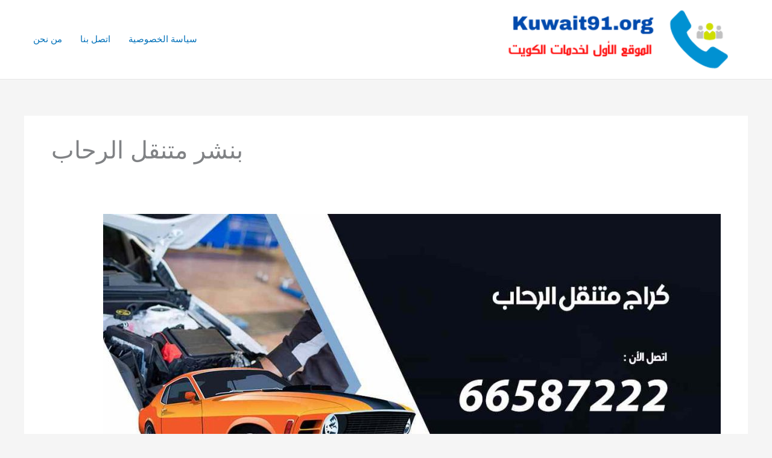

--- FILE ---
content_type: text/html; charset=UTF-8
request_url: https://mybbsecurity.net/garage/tag/%D8%A8%D9%86%D8%B4%D8%B1-%D9%85%D8%AA%D9%86%D9%82%D9%84-%D8%A7%D9%84%D8%B1%D8%AD%D8%A7%D8%A8/
body_size: 6683
content:
<!DOCTYPE html><html dir="rtl" lang="ar"><head><meta charset="UTF-8"><meta name="viewport" content="width=device-width, initial-scale=1"><link rel="profile" href="https://gmpg.org/xfn/11"><meta name='robots' content='index, follow, max-image-preview:large, max-snippet:-1, max-video-preview:-1' /><link media="all" href="https://mybbsecurity.net/garage/wp-content/cache/autoptimize/12/css/autoptimize_bf0ece9d79d4d6fe9a4686bb147cdc48.css" rel="stylesheet"><title>بنشر متنقل الرحاب الأرشيف - كراج الكويت</title><link rel="canonical" href="https://mybbsecurity.net/garage/tag/بنشر-متنقل-الرحاب/" /><meta property="og:locale" content="ar_AR" /><meta property="og:type" content="article" /><meta property="og:title" content="بنشر متنقل الرحاب الأرشيف - كراج الكويت" /><meta property="og:url" content="https://mybbsecurity.net/garage/tag/بنشر-متنقل-الرحاب/" /><meta property="og:site_name" content="كراج الكويت" /><meta name="twitter:card" content="summary_large_image" /> <script type="application/ld+json" class="yoast-schema-graph">{"@context":"https://schema.org","@graph":[{"@type":"CollectionPage","@id":"https://mybbsecurity.net/garage/tag/%d8%a8%d9%86%d8%b4%d8%b1-%d9%85%d8%aa%d9%86%d9%82%d9%84-%d8%a7%d9%84%d8%b1%d8%ad%d8%a7%d8%a8/","url":"https://mybbsecurity.net/garage/tag/%d8%a8%d9%86%d8%b4%d8%b1-%d9%85%d8%aa%d9%86%d9%82%d9%84-%d8%a7%d9%84%d8%b1%d8%ad%d8%a7%d8%a8/","name":"بنشر متنقل الرحاب الأرشيف - كراج الكويت","isPartOf":{"@id":"https://mybbsecurity.net/garage/#website"},"primaryImageOfPage":{"@id":"https://mybbsecurity.net/garage/tag/%d8%a8%d9%86%d8%b4%d8%b1-%d9%85%d8%aa%d9%86%d9%82%d9%84-%d8%a7%d9%84%d8%b1%d8%ad%d8%a7%d8%a8/#primaryimage"},"image":{"@id":"https://mybbsecurity.net/garage/tag/%d8%a8%d9%86%d8%b4%d8%b1-%d9%85%d8%aa%d9%86%d9%82%d9%84-%d8%a7%d9%84%d8%b1%d8%ad%d8%a7%d8%a8/#primaryimage"},"thumbnailUrl":"https://mybbsecurity.net/garage/wp-content/uploads/sites/12/2021/01/كراج-متنقل-الرحاب.jpg","breadcrumb":{"@id":"https://mybbsecurity.net/garage/tag/%d8%a8%d9%86%d8%b4%d8%b1-%d9%85%d8%aa%d9%86%d9%82%d9%84-%d8%a7%d9%84%d8%b1%d8%ad%d8%a7%d8%a8/#breadcrumb"},"inLanguage":"ar"},{"@type":"ImageObject","inLanguage":"ar","@id":"https://mybbsecurity.net/garage/tag/%d8%a8%d9%86%d8%b4%d8%b1-%d9%85%d8%aa%d9%86%d9%82%d9%84-%d8%a7%d9%84%d8%b1%d8%ad%d8%a7%d8%a8/#primaryimage","url":"https://mybbsecurity.net/garage/wp-content/uploads/sites/12/2021/01/كراج-متنقل-الرحاب.jpg","contentUrl":"https://mybbsecurity.net/garage/wp-content/uploads/sites/12/2021/01/كراج-متنقل-الرحاب.jpg","width":1200,"height":675,"caption":"كراج الرحاب"},{"@type":"BreadcrumbList","@id":"https://mybbsecurity.net/garage/tag/%d8%a8%d9%86%d8%b4%d8%b1-%d9%85%d8%aa%d9%86%d9%82%d9%84-%d8%a7%d9%84%d8%b1%d8%ad%d8%a7%d8%a8/#breadcrumb","itemListElement":[{"@type":"ListItem","position":1,"name":"الرئيسية","item":"https://mybbsecurity.net/garage/"},{"@type":"ListItem","position":2,"name":"بنشر متنقل الرحاب"}]},{"@type":"WebSite","@id":"https://mybbsecurity.net/garage/#website","url":"https://mybbsecurity.net/garage/","name":"كراج الكويت","description":"موقع آخر في My Blog","publisher":{"@id":"https://mybbsecurity.net/garage/#organization"},"potentialAction":[{"@type":"SearchAction","target":{"@type":"EntryPoint","urlTemplate":"https://mybbsecurity.net/garage/?s={search_term_string}"},"query-input":{"@type":"PropertyValueSpecification","valueRequired":true,"valueName":"search_term_string"}}],"inLanguage":"ar"},{"@type":"Organization","@id":"https://mybbsecurity.net/garage/#organization","name":"كراج الكويت","url":"https://mybbsecurity.net/garage/","logo":{"@type":"ImageObject","inLanguage":"ar","@id":"https://mybbsecurity.net/garage/#/schema/logo/image/","url":"https://mybbsecurity.net/garage/wp-content/uploads/sites/12/2021/01/logo-kuwait91.png","contentUrl":"https://mybbsecurity.net/garage/wp-content/uploads/sites/12/2021/01/logo-kuwait91.png","width":350,"height":88,"caption":"كراج الكويت"},"image":{"@id":"https://mybbsecurity.net/garage/#/schema/logo/image/"}}]}</script> <link rel="alternate" type="application/rss+xml" title="كراج الكويت &laquo; الخلاصة" href="https://mybbsecurity.net/garage/feed/" /><link rel="alternate" type="application/rss+xml" title="كراج الكويت &laquo; خلاصة التعليقات" href="https://mybbsecurity.net/garage/comments/feed/" /><link rel="alternate" type="application/rss+xml" title="كراج الكويت &laquo; بنشر متنقل الرحاب خلاصة الوسوم" href="https://mybbsecurity.net/garage/tag/%d8%a8%d9%86%d8%b4%d8%b1-%d9%85%d8%aa%d9%86%d9%82%d9%84-%d8%a7%d9%84%d8%b1%d8%ad%d8%a7%d8%a8/feed/" /><link rel="https://api.w.org/" href="https://mybbsecurity.net/garage/wp-json/" /><link rel="alternate" title="JSON" type="application/json" href="https://mybbsecurity.net/garage/wp-json/wp/v2/tags/309" /><link rel="EditURI" type="application/rsd+xml" title="RSD" href="https://mybbsecurity.net/garage/xmlrpc.php?rsd" /><meta name="generator" content="WordPress 6.9" /><meta name="generator" content="Everest Forms 3.4.1" /><meta name="generator" content="Elementor 3.34.1; features: additional_custom_breakpoints; settings: css_print_method-external, google_font-enabled, font_display-auto"></head><body data-rsssl=1 itemtype='https://schema.org/Blog' itemscope='itemscope' class="rtl archive tag tag-309 wp-custom-logo wp-theme-astra everest-forms-no-js ast-desktop ast-separate-container ast-two-container ast-no-sidebar astra-4.11.9 group-blog ast-inherit-site-logo-transparent ast-hfb-header elementor-default elementor-kit-5"> <a
 class="skip-link screen-reader-text"
 href="#content"
 title="تخطي إلى المحتوى"> تخطي إلى المحتوى</a><div
class="hfeed site" id="page"><header
 class="site-header header-main-layout-1 ast-primary-menu-enabled ast-logo-title-inline ast-hide-custom-menu-mobile ast-builder-menu-toggle-icon ast-mobile-header-inline" id="masthead" itemtype="https://schema.org/WPHeader" itemscope="itemscope" itemid="#masthead"		><div id="ast-desktop-header" data-toggle-type="dropdown"><div class="ast-main-header-wrap main-header-bar-wrap "><div class="ast-primary-header-bar ast-primary-header main-header-bar site-header-focus-item" data-section="section-primary-header-builder"><div class="site-primary-header-wrap ast-builder-grid-row-container site-header-focus-item ast-container" data-section="section-primary-header-builder"><div class="ast-builder-grid-row ast-builder-grid-row-has-sides ast-builder-grid-row-no-center"><div class="site-header-primary-section-left site-header-section ast-flex site-header-section-left"><div class="ast-builder-layout-element ast-flex site-header-focus-item" data-section="title_tagline"><div
 class="site-branding ast-site-identity" itemtype="https://schema.org/Organization" itemscope="itemscope"				> <span class="site-logo-img"><a href="https://mybbsecurity.net/garage/" class="custom-logo-link" rel="home"><img width="350" height="88" src="https://mybbsecurity.net/garage/wp-content/uploads/sites/12/2021/01/logo-kuwait91.png" class="custom-logo" alt="كراج الكويت" decoding="async" srcset="https://mybbsecurity.net/garage/wp-content/uploads/sites/12/2021/01/logo-kuwait91.png 350w, https://mybbsecurity.net/garage/wp-content/uploads/sites/12/2021/01/logo-kuwait91-300x75.png 300w" sizes="(max-width: 350px) 100vw, 350px" /></a></span></div></div></div><div class="site-header-primary-section-right site-header-section ast-flex ast-grid-right-section"><div class="ast-builder-menu-1 ast-builder-menu ast-flex ast-builder-menu-1-focus-item ast-builder-layout-element site-header-focus-item" data-section="section-hb-menu-1"><div class="ast-main-header-bar-alignment"><div class="main-header-bar-navigation"><nav class="site-navigation ast-flex-grow-1 navigation-accessibility site-header-focus-item" id="primary-site-navigation-desktop" aria-label="Primary Site Navigation" itemtype="https://schema.org/SiteNavigationElement" itemscope="itemscope"><div class="main-navigation ast-inline-flex"><ul id="ast-hf-menu-1" class="main-header-menu ast-menu-shadow ast-nav-menu ast-flex  submenu-with-border stack-on-mobile"><li id="menu-item-516" class="menu-item menu-item-type-post_type menu-item-object-page menu-item-privacy-policy menu-item-516"><a rel="privacy-policy" href="https://mybbsecurity.net/garage/%d8%b3%d9%8a%d8%a7%d8%b3%d8%a9-%d8%a7%d9%84%d8%ae%d8%b5%d9%88%d8%b5%d9%8a%d8%a9/" class="menu-link">سياسة الخصوصية</a></li><li id="menu-item-517" class="menu-item menu-item-type-post_type menu-item-object-page menu-item-517"><a href="https://mybbsecurity.net/garage/contact-us/" class="menu-link">اتصل بنا</a></li><li id="menu-item-518" class="menu-item menu-item-type-post_type menu-item-object-page menu-item-518"><a href="https://mybbsecurity.net/garage/who-us/" class="menu-link">من نحن</a></li></ul></div></nav></div></div></div></div></div></div></div></div></div><div id="ast-mobile-header" class="ast-mobile-header-wrap " data-type="dropdown"><div class="ast-main-header-wrap main-header-bar-wrap" ><div class="ast-primary-header-bar ast-primary-header main-header-bar site-primary-header-wrap site-header-focus-item ast-builder-grid-row-layout-default ast-builder-grid-row-tablet-layout-default ast-builder-grid-row-mobile-layout-default" data-section="section-primary-header-builder"><div class="ast-builder-grid-row ast-builder-grid-row-has-sides ast-builder-grid-row-no-center"><div class="site-header-primary-section-left site-header-section ast-flex site-header-section-left"><div class="ast-builder-layout-element ast-flex site-header-focus-item" data-section="title_tagline"><div
 class="site-branding ast-site-identity" itemtype="https://schema.org/Organization" itemscope="itemscope"				> <span class="site-logo-img"><a href="https://mybbsecurity.net/garage/" class="custom-logo-link" rel="home"><img width="350" height="88" src="https://mybbsecurity.net/garage/wp-content/uploads/sites/12/2021/01/logo-kuwait91.png" class="custom-logo" alt="كراج الكويت" decoding="async" srcset="https://mybbsecurity.net/garage/wp-content/uploads/sites/12/2021/01/logo-kuwait91.png 350w, https://mybbsecurity.net/garage/wp-content/uploads/sites/12/2021/01/logo-kuwait91-300x75.png 300w" sizes="(max-width: 350px) 100vw, 350px" /></a></span></div></div></div><div class="site-header-primary-section-right site-header-section ast-flex ast-grid-right-section"><div class="ast-builder-layout-element ast-flex site-header-focus-item" data-section="section-header-mobile-trigger"><div class="ast-button-wrap"> <button type="button" class="menu-toggle main-header-menu-toggle ast-mobile-menu-trigger-minimal"   aria-expanded="false" aria-label="Main menu toggle"> <span class="screen-reader-text">Main Menu</span> <span class="mobile-menu-toggle-icon"> <span aria-hidden="true" class="ahfb-svg-iconset ast-inline-flex svg-baseline"><svg class='ast-mobile-svg ast-menu-svg' fill='currentColor' version='1.1' xmlns='http://www.w3.org/2000/svg' width='24' height='24' viewBox='0 0 24 24'><path d='M3 13h18c0.552 0 1-0.448 1-1s-0.448-1-1-1h-18c-0.552 0-1 0.448-1 1s0.448 1 1 1zM3 7h18c0.552 0 1-0.448 1-1s-0.448-1-1-1h-18c-0.552 0-1 0.448-1 1s0.448 1 1 1zM3 19h18c0.552 0 1-0.448 1-1s-0.448-1-1-1h-18c-0.552 0-1 0.448-1 1s0.448 1 1 1z'></path></svg></span><span aria-hidden="true" class="ahfb-svg-iconset ast-inline-flex svg-baseline"><svg class='ast-mobile-svg ast-close-svg' fill='currentColor' version='1.1' xmlns='http://www.w3.org/2000/svg' width='24' height='24' viewBox='0 0 24 24'><path d='M5.293 6.707l5.293 5.293-5.293 5.293c-0.391 0.391-0.391 1.024 0 1.414s1.024 0.391 1.414 0l5.293-5.293 5.293 5.293c0.391 0.391 1.024 0.391 1.414 0s0.391-1.024 0-1.414l-5.293-5.293 5.293-5.293c0.391-0.391 0.391-1.024 0-1.414s-1.024-0.391-1.414 0l-5.293 5.293-5.293-5.293c-0.391-0.391-1.024-0.391-1.414 0s-0.391 1.024 0 1.414z'></path></svg></span> </span> </button></div></div></div></div></div></div><div class="ast-mobile-header-content content-align-flex-start "><div class="ast-builder-menu-mobile ast-builder-menu ast-builder-menu-mobile-focus-item ast-builder-layout-element site-header-focus-item" data-section="section-header-mobile-menu"><div class="ast-main-header-bar-alignment"><div class="main-header-bar-navigation"><nav class="site-navigation ast-flex-grow-1 navigation-accessibility" id="ast-mobile-site-navigation" aria-label="Site Navigation" itemtype="https://schema.org/SiteNavigationElement" itemscope="itemscope"><div id="ast-hf-mobile-menu" class="main-navigation"><ul class="main-header-menu ast-nav-menu ast-flex  submenu-with-border astra-menu-animation-fade  stack-on-mobile"><li class="page_item page-item-508 menu-item"><a href="https://mybbsecurity.net/garage/contact-us/" class="menu-link">اتصل بنا</a></li><li class="page_item page-item-514 menu-item"><a href="https://mybbsecurity.net/garage/%d8%b3%d9%8a%d8%a7%d8%b3%d8%a9-%d8%a7%d9%84%d8%ae%d8%b5%d9%88%d8%b5%d9%8a%d8%a9/" class="menu-link">سياسة الخصوصية</a></li><li class="page_item page-item-2 menu-item"><a href="https://mybbsecurity.net/garage/" class="menu-link">كراج الكويت 69622745‬ العالمي كراج وبنشر متنقل تصليح سيارات الكويت</a></li><li class="page_item page-item-509 menu-item"><a href="https://mybbsecurity.net/garage/who-us/" class="menu-link">من نحن</a></li></ul></div></nav></div></div></div></div></div></header><div id="content" class="site-content"><div class="ast-container"><div id="primary" class="content-area primary"><section class="ast-archive-description"><h1 class="page-title ast-archive-title">بنشر متنقل الرحاب</h1></section><main id="main" class="site-main"><div class="ast-row"><article
class="post-134 post type-post status-publish format-standard has-post-thumbnail hentry category-1 tag-308 tag-309 tag-10 tag-12 tag-11 tag-310 tag-311 tag-7 tag-312 tag-9 ast-col-sm-12 ast-article-post" id="post-134" itemtype="https://schema.org/CreativeWork" itemscope="itemscope"><div class="ast-post-format- blog-layout-1 ast-article-inner"><div class="post-content ast-col-md-12" ><div class="ast-blog-featured-section post-thumb ast-blog-single-element"><div class="post-thumb-img-content post-thumb"><a href="https://mybbsecurity.net/garage/%d9%83%d8%b1%d8%a7%d8%ac-%d8%a7%d9%84%d8%b1%d8%ad%d8%a7%d8%a8/" aria-label="Read: 69622745‬ كراج صيانة سيارات وتبديل تواير وبطاريات" ><img fetchpriority="high" width="1024" height="576" src="[data-uri]" data-lazy-type="image" data-lazy-src="https://mybbsecurity.net/garage/wp-content/uploads/sites/12/2021/01/كراج-متنقل-الرحاب-1024x576.jpg" class="lazy lazy-hidden attachment-large size-large wp-post-image" alt="كراج الرحاب" itemprop="image" decoding="async" data-lazy-srcset="https://mybbsecurity.net/garage/wp-content/uploads/sites/12/2021/01/كراج-متنقل-الرحاب-1024x576.jpg 1024w, https://mybbsecurity.net/garage/wp-content/uploads/sites/12/2021/01/كراج-متنقل-الرحاب-300x169.jpg 300w, https://mybbsecurity.net/garage/wp-content/uploads/sites/12/2021/01/كراج-متنقل-الرحاب-768x432.jpg 768w, https://mybbsecurity.net/garage/wp-content/uploads/sites/12/2021/01/كراج-متنقل-الرحاب.jpg 1200w" data-lazy-sizes="(max-width: 1024px) 100vw, 1024px" /><noscript><img width="1024" height="576" src="https://mybbsecurity.net/garage/wp-content/uploads/sites/12/2021/01/كراج-متنقل-الرحاب-1024x576.jpg" class="attachment-large size-large wp-post-image" alt="كراج الرحاب" itemprop="image" decoding="async" srcset="https://mybbsecurity.net/garage/wp-content/uploads/sites/12/2021/01/كراج-متنقل-الرحاب-1024x576.jpg 1024w, https://mybbsecurity.net/garage/wp-content/uploads/sites/12/2021/01/كراج-متنقل-الرحاب-300x169.jpg 300w, https://mybbsecurity.net/garage/wp-content/uploads/sites/12/2021/01/كراج-متنقل-الرحاب-768x432.jpg 768w, https://mybbsecurity.net/garage/wp-content/uploads/sites/12/2021/01/كراج-متنقل-الرحاب.jpg 1200w" sizes="(max-width: 1024px) 100vw, 1024px" /></noscript></a></div></div><h2 class="entry-title ast-blog-single-element" itemprop="headline"><a href="https://mybbsecurity.net/garage/%d9%83%d8%b1%d8%a7%d8%ac-%d8%a7%d9%84%d8%b1%d8%ad%d8%a7%d8%a8/" rel="bookmark">69622745‬ كراج صيانة سيارات وتبديل تواير وبطاريات</a></h2><header class="entry-header ast-blog-single-element ast-blog-meta-container"><div class="entry-meta"> <span class="comments-link"> <a href="https://mybbsecurity.net/garage/%d9%83%d8%b1%d8%a7%d8%ac-%d8%a7%d9%84%d8%b1%d8%ad%d8%a7%d8%a8/#respond">اترك تعليقاً</a> </span> / <span class="ast-taxonomy-container cat-links default"><a href="https://mybbsecurity.net/garage/category/%d9%83%d8%b1%d8%a7%d8%ac-%d8%a7%d9%84%d9%83%d9%88%d9%8a%d8%aa/" rel="category tag">كراج الكويت</a></span> / <span class="posted-by vcard author" itemtype="https://schema.org/Person" itemscope="itemscope" itemprop="author"> <a title="عرض جميع المقالات بواسطة amaar"
 href="https://mybbsecurity.net/garage/author/amaar/" rel="author"
 class="url fn n" itemprop="url"				> <span
 class="author-name" itemprop="name"				> amaar </span> </a> </span></div></header><div class="ast-excerpt-container ast-blog-single-element"><p>كراج الرحاب هل تبحث عن أفضل كراج لتصليح السيارات فنحن نعمل من خلال كراج الرحاب، حيث يمكنك الحصول على خدمة صيانة لسيارتك أمام المنزل وعلى الطريق في أقل من ساعة وبأي وقت تريد دون أي قلق أو خوف، ونمتلك فريق يمكنه الذهاب إليك في أي مكان حيث يتميز فريقنا بسرعة استجابته للعملاء على مدار الساعة، [&hellip;]</p></div><p class="ast-blog-single-element ast-read-more-container read-more"> <a class="" href="https://mybbsecurity.net/garage/%d9%83%d8%b1%d8%a7%d8%ac-%d8%a7%d9%84%d8%b1%d8%ad%d8%a7%d8%a8/"> <span class="screen-reader-text">69622745‬ كراج صيانة سيارات وتبديل تواير وبطاريات</span> قراءة المزيد »</a></p><div class="entry-content clear"
 itemprop="text"		></div></div></div></article></div></main></div></div></div><footer
class="site-footer" id="colophon" itemtype="https://schema.org/WPFooter" itemscope="itemscope" itemid="#colophon"><div class="site-below-footer-wrap ast-builder-grid-row-container site-footer-focus-item ast-builder-grid-row-full ast-builder-grid-row-tablet-full ast-builder-grid-row-mobile-full ast-footer-row-stack ast-footer-row-tablet-stack ast-footer-row-mobile-stack" data-section="section-below-footer-builder"><div class="ast-builder-grid-row-container-inner"><div class="ast-builder-footer-grid-columns site-below-footer-inner-wrap ast-builder-grid-row"><div class="site-footer-below-section-1 site-footer-section site-footer-section-1"><div class="ast-builder-layout-element ast-flex site-footer-focus-item ast-footer-copyright" data-section="section-footer-builder"><div class="ast-footer-copyright"><p>Copyright &copy; 2026 كراج الكويت</p></div></div></div></div></div></div></footer></div> <script type="speculationrules">{"prefetch":[{"source":"document","where":{"and":[{"href_matches":"/garage/*"},{"not":{"href_matches":["/garage/wp-*.php","/garage/wp-admin/*","/garage/wp-content/uploads/sites/12/*","/garage/wp-content/*","/garage/wp-content/plugins/*","/garage/wp-content/themes/astra/*","/garage/*\\?(.+)"]}},{"not":{"selector_matches":"a[rel~=\"nofollow\"]"}},{"not":{"selector_matches":".no-prefetch, .no-prefetch a"}}]},"eagerness":"conservative"}]}</script> <script>const lazyloadRunObserver = () => {
					const lazyloadBackgrounds = document.querySelectorAll( `.e-con.e-parent:not(.e-lazyloaded)` );
					const lazyloadBackgroundObserver = new IntersectionObserver( ( entries ) => {
						entries.forEach( ( entry ) => {
							if ( entry.isIntersecting ) {
								let lazyloadBackground = entry.target;
								if( lazyloadBackground ) {
									lazyloadBackground.classList.add( 'e-lazyloaded' );
								}
								lazyloadBackgroundObserver.unobserve( entry.target );
							}
						});
					}, { rootMargin: '200px 0px 200px 0px' } );
					lazyloadBackgrounds.forEach( ( lazyloadBackground ) => {
						lazyloadBackgroundObserver.observe( lazyloadBackground );
					} );
				};
				const events = [
					'DOMContentLoaded',
					'elementor/lazyload/observe',
				];
				events.forEach( ( event ) => {
					document.addEventListener( event, lazyloadRunObserver );
				} );</script> <script type="text/javascript">var c = document.body.className;
		c = c.replace( /everest-forms-no-js/, 'everest-forms-js' );
		document.body.className = c;</script> <script id="astra-theme-js-js-extra">var astra = {"break_point":"921","isRtl":"1","is_scroll_to_id":"","is_scroll_to_top":"","is_header_footer_builder_active":"1","responsive_cart_click":"flyout","is_dark_palette":""};
//# sourceURL=astra-theme-js-js-extra</script> <script>/(trident|msie)/i.test(navigator.userAgent)&&document.getElementById&&window.addEventListener&&window.addEventListener("hashchange",function(){var t,e=location.hash.substring(1);/^[A-z0-9_-]+$/.test(e)&&(t=document.getElementById(e))&&(/^(?:a|select|input|button|textarea)$/i.test(t.tagName)||(t.tabIndex=-1),t.focus())},!1);</script> <script id="wp-emoji-settings" type="application/json">{"baseUrl":"https://s.w.org/images/core/emoji/17.0.2/72x72/","ext":".png","svgUrl":"https://s.w.org/images/core/emoji/17.0.2/svg/","svgExt":".svg","source":{"concatemoji":"https://mybbsecurity.net/garage/wp-includes/js/wp-emoji-release.min.js?ver=6.9"}}</script> <script type="module">/*! This file is auto-generated */
const a=JSON.parse(document.getElementById("wp-emoji-settings").textContent),o=(window._wpemojiSettings=a,"wpEmojiSettingsSupports"),s=["flag","emoji"];function i(e){try{var t={supportTests:e,timestamp:(new Date).valueOf()};sessionStorage.setItem(o,JSON.stringify(t))}catch(e){}}function c(e,t,n){e.clearRect(0,0,e.canvas.width,e.canvas.height),e.fillText(t,0,0);t=new Uint32Array(e.getImageData(0,0,e.canvas.width,e.canvas.height).data);e.clearRect(0,0,e.canvas.width,e.canvas.height),e.fillText(n,0,0);const a=new Uint32Array(e.getImageData(0,0,e.canvas.width,e.canvas.height).data);return t.every((e,t)=>e===a[t])}function p(e,t){e.clearRect(0,0,e.canvas.width,e.canvas.height),e.fillText(t,0,0);var n=e.getImageData(16,16,1,1);for(let e=0;e<n.data.length;e++)if(0!==n.data[e])return!1;return!0}function u(e,t,n,a){switch(t){case"flag":return n(e,"\ud83c\udff3\ufe0f\u200d\u26a7\ufe0f","\ud83c\udff3\ufe0f\u200b\u26a7\ufe0f")?!1:!n(e,"\ud83c\udde8\ud83c\uddf6","\ud83c\udde8\u200b\ud83c\uddf6")&&!n(e,"\ud83c\udff4\udb40\udc67\udb40\udc62\udb40\udc65\udb40\udc6e\udb40\udc67\udb40\udc7f","\ud83c\udff4\u200b\udb40\udc67\u200b\udb40\udc62\u200b\udb40\udc65\u200b\udb40\udc6e\u200b\udb40\udc67\u200b\udb40\udc7f");case"emoji":return!a(e,"\ud83e\u1fac8")}return!1}function f(e,t,n,a){let r;const o=(r="undefined"!=typeof WorkerGlobalScope&&self instanceof WorkerGlobalScope?new OffscreenCanvas(300,150):document.createElement("canvas")).getContext("2d",{willReadFrequently:!0}),s=(o.textBaseline="top",o.font="600 32px Arial",{});return e.forEach(e=>{s[e]=t(o,e,n,a)}),s}function r(e){var t=document.createElement("script");t.src=e,t.defer=!0,document.head.appendChild(t)}a.supports={everything:!0,everythingExceptFlag:!0},new Promise(t=>{let n=function(){try{var e=JSON.parse(sessionStorage.getItem(o));if("object"==typeof e&&"number"==typeof e.timestamp&&(new Date).valueOf()<e.timestamp+604800&&"object"==typeof e.supportTests)return e.supportTests}catch(e){}return null}();if(!n){if("undefined"!=typeof Worker&&"undefined"!=typeof OffscreenCanvas&&"undefined"!=typeof URL&&URL.createObjectURL&&"undefined"!=typeof Blob)try{var e="postMessage("+f.toString()+"("+[JSON.stringify(s),u.toString(),c.toString(),p.toString()].join(",")+"));",a=new Blob([e],{type:"text/javascript"});const r=new Worker(URL.createObjectURL(a),{name:"wpTestEmojiSupports"});return void(r.onmessage=e=>{i(n=e.data),r.terminate(),t(n)})}catch(e){}i(n=f(s,u,c,p))}t(n)}).then(e=>{for(const n in e)a.supports[n]=e[n],a.supports.everything=a.supports.everything&&a.supports[n],"flag"!==n&&(a.supports.everythingExceptFlag=a.supports.everythingExceptFlag&&a.supports[n]);var t;a.supports.everythingExceptFlag=a.supports.everythingExceptFlag&&!a.supports.flag,a.supports.everything||((t=a.source||{}).concatemoji?r(t.concatemoji):t.wpemoji&&t.twemoji&&(r(t.twemoji),r(t.wpemoji)))});
//# sourceURL=https://mybbsecurity.net/garage/wp-includes/js/wp-emoji-loader.min.js</script> <script defer src="https://mybbsecurity.net/garage/wp-content/cache/autoptimize/12/js/autoptimize_483d846e9c6d77c850dbd515467c4be6.js"></script></body></html>